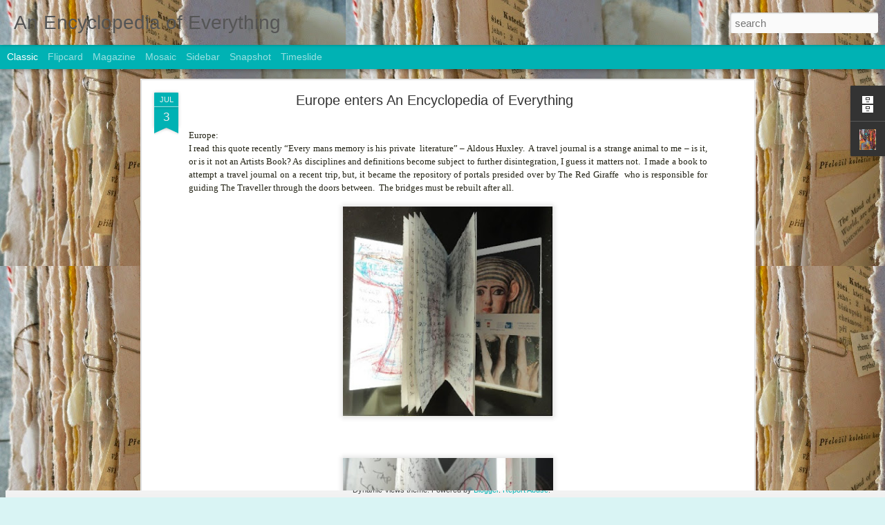

--- FILE ---
content_type: text/javascript; charset=UTF-8
request_url: http://an-encyclopedia-of-everything.blogspot.com/?v=0&action=initial&widgetId=BlogArchive1&responseType=js&xssi_token=AOuZoY7mp_oSYnkXxN2kfUXFROKP80FH9w%3A1766160854054
body_size: 1569
content:
try {
_WidgetManager._HandleControllerResult('BlogArchive1', 'initial',{'url': 'http://an-encyclopedia-of-everything.blogspot.com/search?updated-min\x3d1969-12-31T16:00:00-08:00\x26updated-max\x3d292278994-08-17T07:12:55Z\x26max-results\x3d50', 'name': 'All Posts', 'expclass': 'expanded', 'toggleId': 'ALL-0', 'post-count': 497, 'data': [{'url': 'http://an-encyclopedia-of-everything.blogspot.com/2024/', 'name': '2024', 'expclass': 'expanded', 'toggleId': 'YEARLY-1704096000000', 'post-count': 2, 'data': [{'url': 'http://an-encyclopedia-of-everything.blogspot.com/2024/03/', 'name': 'March', 'expclass': 'expanded', 'toggleId': 'MONTHLY-1709280000000', 'post-count': 2, 'posts': [{'title': 'My newest paintings and book - A Visual Poem of Ge...', 'url': 'http://an-encyclopedia-of-everything.blogspot.com/2024/03/my-newest-paintings-and-book-visual.html'}, {'title': 'I have FINALLY got my .Com back - YAY!!!!', 'url': 'http://an-encyclopedia-of-everything.blogspot.com/2024/03/i-have-finally-got-my-com-back-yay.html'}]}]}, {'url': 'http://an-encyclopedia-of-everything.blogspot.com/2022/', 'name': '2022', 'expclass': 'collapsed', 'toggleId': 'YEARLY-1641024000000', 'post-count': 1, 'data': [{'url': 'http://an-encyclopedia-of-everything.blogspot.com/2022/09/', 'name': 'September', 'expclass': 'collapsed', 'toggleId': 'MONTHLY-1662015600000', 'post-count': 1}]}, {'url': 'http://an-encyclopedia-of-everything.blogspot.com/2020/', 'name': '2020', 'expclass': 'collapsed', 'toggleId': 'YEARLY-1577865600000', 'post-count': 13, 'data': [{'url': 'http://an-encyclopedia-of-everything.blogspot.com/2020/10/', 'name': 'October', 'expclass': 'collapsed', 'toggleId': 'MONTHLY-1601535600000', 'post-count': 3}, {'url': 'http://an-encyclopedia-of-everything.blogspot.com/2020/09/', 'name': 'September', 'expclass': 'collapsed', 'toggleId': 'MONTHLY-1598943600000', 'post-count': 5}, {'url': 'http://an-encyclopedia-of-everything.blogspot.com/2020/07/', 'name': 'July', 'expclass': 'collapsed', 'toggleId': 'MONTHLY-1593586800000', 'post-count': 3}, {'url': 'http://an-encyclopedia-of-everything.blogspot.com/2020/04/', 'name': 'April', 'expclass': 'collapsed', 'toggleId': 'MONTHLY-1585724400000', 'post-count': 1}, {'url': 'http://an-encyclopedia-of-everything.blogspot.com/2020/02/', 'name': 'February', 'expclass': 'collapsed', 'toggleId': 'MONTHLY-1580544000000', 'post-count': 1}]}, {'url': 'http://an-encyclopedia-of-everything.blogspot.com/2019/', 'name': '2019', 'expclass': 'collapsed', 'toggleId': 'YEARLY-1546329600000', 'post-count': 8, 'data': [{'url': 'http://an-encyclopedia-of-everything.blogspot.com/2019/12/', 'name': 'December', 'expclass': 'collapsed', 'toggleId': 'MONTHLY-1575187200000', 'post-count': 1}, {'url': 'http://an-encyclopedia-of-everything.blogspot.com/2019/11/', 'name': 'November', 'expclass': 'collapsed', 'toggleId': 'MONTHLY-1572591600000', 'post-count': 1}, {'url': 'http://an-encyclopedia-of-everything.blogspot.com/2019/05/', 'name': 'May', 'expclass': 'collapsed', 'toggleId': 'MONTHLY-1556694000000', 'post-count': 1}, {'url': 'http://an-encyclopedia-of-everything.blogspot.com/2019/04/', 'name': 'April', 'expclass': 'collapsed', 'toggleId': 'MONTHLY-1554102000000', 'post-count': 1}, {'url': 'http://an-encyclopedia-of-everything.blogspot.com/2019/03/', 'name': 'March', 'expclass': 'collapsed', 'toggleId': 'MONTHLY-1551427200000', 'post-count': 1}, {'url': 'http://an-encyclopedia-of-everything.blogspot.com/2019/02/', 'name': 'February', 'expclass': 'collapsed', 'toggleId': 'MONTHLY-1549008000000', 'post-count': 1}, {'url': 'http://an-encyclopedia-of-everything.blogspot.com/2019/01/', 'name': 'January', 'expclass': 'collapsed', 'toggleId': 'MONTHLY-1546329600000', 'post-count': 2}]}, {'url': 'http://an-encyclopedia-of-everything.blogspot.com/2018/', 'name': '2018', 'expclass': 'collapsed', 'toggleId': 'YEARLY-1514793600000', 'post-count': 10, 'data': [{'url': 'http://an-encyclopedia-of-everything.blogspot.com/2018/11/', 'name': 'November', 'expclass': 'collapsed', 'toggleId': 'MONTHLY-1541055600000', 'post-count': 1}, {'url': 'http://an-encyclopedia-of-everything.blogspot.com/2018/10/', 'name': 'October', 'expclass': 'collapsed', 'toggleId': 'MONTHLY-1538377200000', 'post-count': 1}, {'url': 'http://an-encyclopedia-of-everything.blogspot.com/2018/08/', 'name': 'August', 'expclass': 'collapsed', 'toggleId': 'MONTHLY-1533106800000', 'post-count': 2}, {'url': 'http://an-encyclopedia-of-everything.blogspot.com/2018/07/', 'name': 'July', 'expclass': 'collapsed', 'toggleId': 'MONTHLY-1530428400000', 'post-count': 1}, {'url': 'http://an-encyclopedia-of-everything.blogspot.com/2018/02/', 'name': 'February', 'expclass': 'collapsed', 'toggleId': 'MONTHLY-1517472000000', 'post-count': 1}, {'url': 'http://an-encyclopedia-of-everything.blogspot.com/2018/01/', 'name': 'January', 'expclass': 'collapsed', 'toggleId': 'MONTHLY-1514793600000', 'post-count': 4}]}, {'url': 'http://an-encyclopedia-of-everything.blogspot.com/2017/', 'name': '2017', 'expclass': 'collapsed', 'toggleId': 'YEARLY-1483257600000', 'post-count': 27, 'data': [{'url': 'http://an-encyclopedia-of-everything.blogspot.com/2017/12/', 'name': 'December', 'expclass': 'collapsed', 'toggleId': 'MONTHLY-1512115200000', 'post-count': 3}, {'url': 'http://an-encyclopedia-of-everything.blogspot.com/2017/11/', 'name': 'November', 'expclass': 'collapsed', 'toggleId': 'MONTHLY-1509519600000', 'post-count': 5}, {'url': 'http://an-encyclopedia-of-everything.blogspot.com/2017/10/', 'name': 'October', 'expclass': 'collapsed', 'toggleId': 'MONTHLY-1506841200000', 'post-count': 3}, {'url': 'http://an-encyclopedia-of-everything.blogspot.com/2017/08/', 'name': 'August', 'expclass': 'collapsed', 'toggleId': 'MONTHLY-1501570800000', 'post-count': 1}, {'url': 'http://an-encyclopedia-of-everything.blogspot.com/2017/07/', 'name': 'July', 'expclass': 'collapsed', 'toggleId': 'MONTHLY-1498892400000', 'post-count': 2}, {'url': 'http://an-encyclopedia-of-everything.blogspot.com/2017/06/', 'name': 'June', 'expclass': 'collapsed', 'toggleId': 'MONTHLY-1496300400000', 'post-count': 1}, {'url': 'http://an-encyclopedia-of-everything.blogspot.com/2017/05/', 'name': 'May', 'expclass': 'collapsed', 'toggleId': 'MONTHLY-1493622000000', 'post-count': 6}, {'url': 'http://an-encyclopedia-of-everything.blogspot.com/2017/03/', 'name': 'March', 'expclass': 'collapsed', 'toggleId': 'MONTHLY-1488355200000', 'post-count': 3}, {'url': 'http://an-encyclopedia-of-everything.blogspot.com/2017/01/', 'name': 'January', 'expclass': 'collapsed', 'toggleId': 'MONTHLY-1483257600000', 'post-count': 3}]}, {'url': 'http://an-encyclopedia-of-everything.blogspot.com/2016/', 'name': '2016', 'expclass': 'collapsed', 'toggleId': 'YEARLY-1451635200000', 'post-count': 25, 'data': [{'url': 'http://an-encyclopedia-of-everything.blogspot.com/2016/11/', 'name': 'November', 'expclass': 'collapsed', 'toggleId': 'MONTHLY-1477983600000', 'post-count': 2}, {'url': 'http://an-encyclopedia-of-everything.blogspot.com/2016/09/', 'name': 'September', 'expclass': 'collapsed', 'toggleId': 'MONTHLY-1472713200000', 'post-count': 4}, {'url': 'http://an-encyclopedia-of-everything.blogspot.com/2016/08/', 'name': 'August', 'expclass': 'collapsed', 'toggleId': 'MONTHLY-1470034800000', 'post-count': 7}, {'url': 'http://an-encyclopedia-of-everything.blogspot.com/2016/05/', 'name': 'May', 'expclass': 'collapsed', 'toggleId': 'MONTHLY-1462086000000', 'post-count': 4}, {'url': 'http://an-encyclopedia-of-everything.blogspot.com/2016/04/', 'name': 'April', 'expclass': 'collapsed', 'toggleId': 'MONTHLY-1459494000000', 'post-count': 7}, {'url': 'http://an-encyclopedia-of-everything.blogspot.com/2016/01/', 'name': 'January', 'expclass': 'collapsed', 'toggleId': 'MONTHLY-1451635200000', 'post-count': 1}]}, {'url': 'http://an-encyclopedia-of-everything.blogspot.com/2015/', 'name': '2015', 'expclass': 'collapsed', 'toggleId': 'YEARLY-1420099200000', 'post-count': 94, 'data': [{'url': 'http://an-encyclopedia-of-everything.blogspot.com/2015/12/', 'name': 'December', 'expclass': 'collapsed', 'toggleId': 'MONTHLY-1448956800000', 'post-count': 3}, {'url': 'http://an-encyclopedia-of-everything.blogspot.com/2015/11/', 'name': 'November', 'expclass': 'collapsed', 'toggleId': 'MONTHLY-1446361200000', 'post-count': 7}, {'url': 'http://an-encyclopedia-of-everything.blogspot.com/2015/10/', 'name': 'October', 'expclass': 'collapsed', 'toggleId': 'MONTHLY-1443682800000', 'post-count': 2}, {'url': 'http://an-encyclopedia-of-everything.blogspot.com/2015/09/', 'name': 'September', 'expclass': 'collapsed', 'toggleId': 'MONTHLY-1441090800000', 'post-count': 6}, {'url': 'http://an-encyclopedia-of-everything.blogspot.com/2015/08/', 'name': 'August', 'expclass': 'collapsed', 'toggleId': 'MONTHLY-1438412400000', 'post-count': 8}, {'url': 'http://an-encyclopedia-of-everything.blogspot.com/2015/07/', 'name': 'July', 'expclass': 'collapsed', 'toggleId': 'MONTHLY-1435734000000', 'post-count': 9}, {'url': 'http://an-encyclopedia-of-everything.blogspot.com/2015/06/', 'name': 'June', 'expclass': 'collapsed', 'toggleId': 'MONTHLY-1433142000000', 'post-count': 6}, {'url': 'http://an-encyclopedia-of-everything.blogspot.com/2015/05/', 'name': 'May', 'expclass': 'collapsed', 'toggleId': 'MONTHLY-1430463600000', 'post-count': 12}, {'url': 'http://an-encyclopedia-of-everything.blogspot.com/2015/04/', 'name': 'April', 'expclass': 'collapsed', 'toggleId': 'MONTHLY-1427871600000', 'post-count': 8}, {'url': 'http://an-encyclopedia-of-everything.blogspot.com/2015/03/', 'name': 'March', 'expclass': 'collapsed', 'toggleId': 'MONTHLY-1425196800000', 'post-count': 14}, {'url': 'http://an-encyclopedia-of-everything.blogspot.com/2015/02/', 'name': 'February', 'expclass': 'collapsed', 'toggleId': 'MONTHLY-1422777600000', 'post-count': 12}, {'url': 'http://an-encyclopedia-of-everything.blogspot.com/2015/01/', 'name': 'January', 'expclass': 'collapsed', 'toggleId': 'MONTHLY-1420099200000', 'post-count': 7}]}, {'url': 'http://an-encyclopedia-of-everything.blogspot.com/2014/', 'name': '2014', 'expclass': 'collapsed', 'toggleId': 'YEARLY-1388563200000', 'post-count': 178, 'data': [{'url': 'http://an-encyclopedia-of-everything.blogspot.com/2014/12/', 'name': 'December', 'expclass': 'collapsed', 'toggleId': 'MONTHLY-1417420800000', 'post-count': 6}, {'url': 'http://an-encyclopedia-of-everything.blogspot.com/2014/11/', 'name': 'November', 'expclass': 'collapsed', 'toggleId': 'MONTHLY-1414825200000', 'post-count': 3}, {'url': 'http://an-encyclopedia-of-everything.blogspot.com/2014/10/', 'name': 'October', 'expclass': 'collapsed', 'toggleId': 'MONTHLY-1412146800000', 'post-count': 8}, {'url': 'http://an-encyclopedia-of-everything.blogspot.com/2014/09/', 'name': 'September', 'expclass': 'collapsed', 'toggleId': 'MONTHLY-1409554800000', 'post-count': 10}, {'url': 'http://an-encyclopedia-of-everything.blogspot.com/2014/08/', 'name': 'August', 'expclass': 'collapsed', 'toggleId': 'MONTHLY-1406876400000', 'post-count': 21}, {'url': 'http://an-encyclopedia-of-everything.blogspot.com/2014/07/', 'name': 'July', 'expclass': 'collapsed', 'toggleId': 'MONTHLY-1404198000000', 'post-count': 18}, {'url': 'http://an-encyclopedia-of-everything.blogspot.com/2014/06/', 'name': 'June', 'expclass': 'collapsed', 'toggleId': 'MONTHLY-1401606000000', 'post-count': 16}, {'url': 'http://an-encyclopedia-of-everything.blogspot.com/2014/05/', 'name': 'May', 'expclass': 'collapsed', 'toggleId': 'MONTHLY-1398927600000', 'post-count': 20}, {'url': 'http://an-encyclopedia-of-everything.blogspot.com/2014/04/', 'name': 'April', 'expclass': 'collapsed', 'toggleId': 'MONTHLY-1396335600000', 'post-count': 17}, {'url': 'http://an-encyclopedia-of-everything.blogspot.com/2014/03/', 'name': 'March', 'expclass': 'collapsed', 'toggleId': 'MONTHLY-1393660800000', 'post-count': 19}, {'url': 'http://an-encyclopedia-of-everything.blogspot.com/2014/02/', 'name': 'February', 'expclass': 'collapsed', 'toggleId': 'MONTHLY-1391241600000', 'post-count': 20}, {'url': 'http://an-encyclopedia-of-everything.blogspot.com/2014/01/', 'name': 'January', 'expclass': 'collapsed', 'toggleId': 'MONTHLY-1388563200000', 'post-count': 20}]}, {'url': 'http://an-encyclopedia-of-everything.blogspot.com/2013/', 'name': '2013', 'expclass': 'collapsed', 'toggleId': 'YEARLY-1357027200000', 'post-count': 139, 'data': [{'url': 'http://an-encyclopedia-of-everything.blogspot.com/2013/12/', 'name': 'December', 'expclass': 'collapsed', 'toggleId': 'MONTHLY-1385884800000', 'post-count': 10}, {'url': 'http://an-encyclopedia-of-everything.blogspot.com/2013/11/', 'name': 'November', 'expclass': 'collapsed', 'toggleId': 'MONTHLY-1383289200000', 'post-count': 19}, {'url': 'http://an-encyclopedia-of-everything.blogspot.com/2013/10/', 'name': 'October', 'expclass': 'collapsed', 'toggleId': 'MONTHLY-1380610800000', 'post-count': 21}, {'url': 'http://an-encyclopedia-of-everything.blogspot.com/2013/09/', 'name': 'September', 'expclass': 'collapsed', 'toggleId': 'MONTHLY-1378018800000', 'post-count': 23}, {'url': 'http://an-encyclopedia-of-everything.blogspot.com/2013/08/', 'name': 'August', 'expclass': 'collapsed', 'toggleId': 'MONTHLY-1375340400000', 'post-count': 18}, {'url': 'http://an-encyclopedia-of-everything.blogspot.com/2013/07/', 'name': 'July', 'expclass': 'collapsed', 'toggleId': 'MONTHLY-1372662000000', 'post-count': 20}, {'url': 'http://an-encyclopedia-of-everything.blogspot.com/2013/06/', 'name': 'June', 'expclass': 'collapsed', 'toggleId': 'MONTHLY-1370070000000', 'post-count': 3}, {'url': 'http://an-encyclopedia-of-everything.blogspot.com/2013/05/', 'name': 'May', 'expclass': 'collapsed', 'toggleId': 'MONTHLY-1367391600000', 'post-count': 8}, {'url': 'http://an-encyclopedia-of-everything.blogspot.com/2013/04/', 'name': 'April', 'expclass': 'collapsed', 'toggleId': 'MONTHLY-1364799600000', 'post-count': 3}, {'url': 'http://an-encyclopedia-of-everything.blogspot.com/2013/03/', 'name': 'March', 'expclass': 'collapsed', 'toggleId': 'MONTHLY-1362124800000', 'post-count': 14}]}], 'toggleopen': 'MONTHLY-1709280000000', 'style': 'HIERARCHY', 'title': 'Blog Archive'});
} catch (e) {
  if (typeof log != 'undefined') {
    log('HandleControllerResult failed: ' + e);
  }
}


--- FILE ---
content_type: text/javascript; charset=UTF-8
request_url: http://an-encyclopedia-of-everything.blogspot.com/?v=0&action=initial&widgetId=Profile1&responseType=js&xssi_token=AOuZoY7mp_oSYnkXxN2kfUXFROKP80FH9w%3A1766160854054
body_size: 564
content:
try {
_WidgetManager._HandleControllerResult('Profile1', 'initial',{'title': 'About Me', 'team': false, 'showlocation': false, 'occupation': '', 'showoccupation': false, 'aboutme': '', 'showaboutme': true, 'displayname': 'An Encyclopedia of Everything', 'profileLogo': '//draft.blogger.com/img/logo-16.png', 'hasgoogleprofile': false, 'userUrl': 'https://draft.blogger.com/profile/01629429535017279132', 'photo': {'url': '//blogger.googleusercontent.com/img/b/R29vZ2xl/AVvXsEhpM-8qIzIp2-6-Ci9r9grnChkndlEQ3-IdI7TP2ReJCCaK1P5cmKLGadDLCBL-J-YjPJSefCOXMWcYF2uVkEAVuKUgFXlmcNkFSf3h4FmHW-3u9kJUdK4CIqeMTX4IJNE/s220/Mojo+1+c+completion.jpg', 'width': 80, 'height': 80, 'alt': 'My Photo'}, 'viewProfileMsg': 'View my complete profile', 'isDisplayable': true});
} catch (e) {
  if (typeof log != 'undefined') {
    log('HandleControllerResult failed: ' + e);
  }
}


--- FILE ---
content_type: text/javascript; charset=UTF-8
request_url: http://an-encyclopedia-of-everything.blogspot.com/?v=0&action=initial&widgetId=Profile1&responseType=js&xssi_token=AOuZoY7mp_oSYnkXxN2kfUXFROKP80FH9w%3A1766160854054
body_size: 563
content:
try {
_WidgetManager._HandleControllerResult('Profile1', 'initial',{'title': 'About Me', 'team': false, 'showlocation': false, 'occupation': '', 'showoccupation': false, 'aboutme': '', 'showaboutme': true, 'displayname': 'An Encyclopedia of Everything', 'profileLogo': '//www.blogger.com/img/logo-16.png', 'hasgoogleprofile': false, 'userUrl': 'https://www.blogger.com/profile/01629429535017279132', 'photo': {'url': '//blogger.googleusercontent.com/img/b/R29vZ2xl/AVvXsEhpM-8qIzIp2-6-Ci9r9grnChkndlEQ3-IdI7TP2ReJCCaK1P5cmKLGadDLCBL-J-YjPJSefCOXMWcYF2uVkEAVuKUgFXlmcNkFSf3h4FmHW-3u9kJUdK4CIqeMTX4IJNE/s220/Mojo+1+c+completion.jpg', 'width': 80, 'height': 80, 'alt': 'My Photo'}, 'viewProfileMsg': 'View my complete profile', 'isDisplayable': true});
} catch (e) {
  if (typeof log != 'undefined') {
    log('HandleControllerResult failed: ' + e);
  }
}
